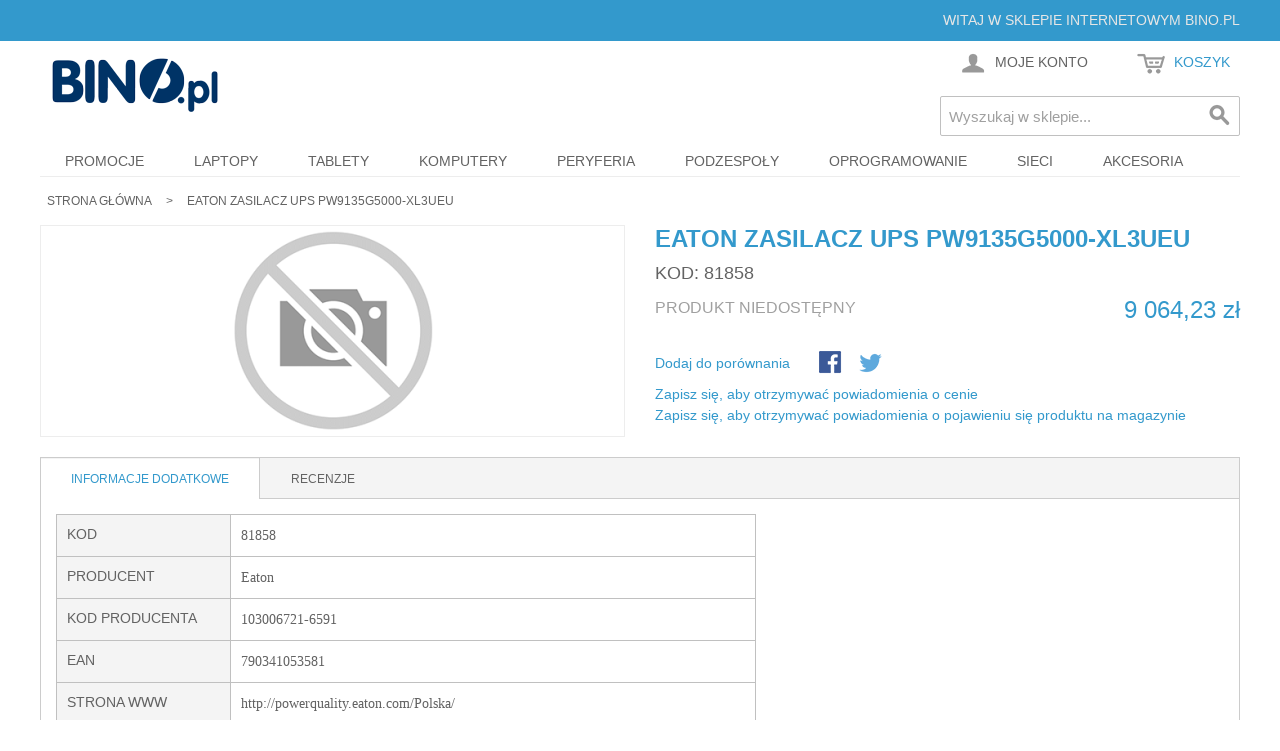

--- FILE ---
content_type: text/html; charset=UTF-8
request_url: https://bino.pl/eaton-zasilacz-ups-pw9135g5000-xl3ueu.html
body_size: 12016
content:

<!DOCTYPE html>

<!--[if lt IE 7 ]> <html lang="pl" id="top" class="no-js ie6"> <![endif]-->
<!--[if IE 7 ]>    <html lang="pl" id="top" class="no-js ie7"> <![endif]-->
<!--[if IE 8 ]>    <html lang="pl" id="top" class="no-js ie8"> <![endif]-->
<!--[if IE 9 ]>    <html lang="pl" id="top" class="no-js ie9"> <![endif]-->
<!--[if (gt IE 9)|!(IE)]><!--> <html lang="pl" id="top" class="no-js"> <!--<![endif]-->

<head>
<meta http-equiv="Content-Type" content="text/html; charset=utf-8" />
<title>Eaton Zasilacz UPS PW9135G5000-XL3UEU - BINO.pl</title>
<meta name="description" content="Zobacz Eaton Zasilacz UPS PW9135G5000-XL3UEU | Eaton | 103006721-6591 w sklepie internetowym BINO.pl. Dostawa od 13zł. Darmowy odbiór własny w Krakowie." />
<meta name="robots" content="INDEX,FOLLOW" />
<link rel="icon" href="https://cdn.bino.pl/media/favicon/default/bino_pl_ico.gif" type="image/x-icon" />
<link rel="shortcut icon" href="https://cdn.bino.pl/media/favicon/default/bino_pl_ico.gif" type="image/x-icon" />
<!--[if lt IE 7]>
<script type="text/javascript">
//<![CDATA[
    var BLANK_URL = 'https://cdn.bino.pl/js/blank.html';
    var BLANK_IMG = 'https://cdn.bino.pl/js/spacer.gif';
//]]>
</script>
<![endif]-->
<link rel="stylesheet" type="text/css" href="https://cdn.bino.pl/js/calendar/calendar-win2k-1.css" />
<link rel="stylesheet" type="text/css" href="https://cdn.bino.pl/skin/frontend/bino/default/sm/basenews/css/sm-basenews.css" media="all" />
<script type="text/javascript" src="https://cdn.bino.pl/js/prototype/prototype.js"></script>
<script type="text/javascript" src="https://cdn.bino.pl/js/lib/jquery/jquery-1.12.1.min.js"></script>
<script type="text/javascript" src="https://cdn.bino.pl/js/lib/jquery/noconflict.js"></script>
<script type="text/javascript" src="https://cdn.bino.pl/js/lib/ccard.js"></script>
<script type="text/javascript" src="https://cdn.bino.pl/js/prototype/validation.js"></script>
<script type="text/javascript" src="https://cdn.bino.pl/js/scriptaculous/builder.js"></script>
<script type="text/javascript" src="https://cdn.bino.pl/js/scriptaculous/effects.js"></script>
<script type="text/javascript" src="https://cdn.bino.pl/js/scriptaculous/dragdrop.js"></script>
<script type="text/javascript" src="https://cdn.bino.pl/js/scriptaculous/controls.js"></script>
<script type="text/javascript" src="https://cdn.bino.pl/js/scriptaculous/slider.js"></script>
<script type="text/javascript" src="https://cdn.bino.pl/js/varien/js.js"></script>
<script type="text/javascript" src="https://cdn.bino.pl/js/varien/form.js"></script>
<script type="text/javascript" src="https://cdn.bino.pl/js/mage/translate.js"></script>
<script type="text/javascript" src="https://cdn.bino.pl/js/mage/cookies.js"></script>
<script type="text/javascript" src="https://cdn.bino.pl/js/calendar/calendar.js"></script>
<script type="text/javascript" src="https://cdn.bino.pl/js/calendar/calendar-setup.js"></script>
<script type="text/javascript" src="https://cdn.bino.pl/js/hackathon/HoneySpam/honeyspam.js"></script>
<script type="text/javascript" src="https://cdn.bino.pl/js/varien/product.js"></script>
<script type="text/javascript" src="https://cdn.bino.pl/js/varien/product_options.js"></script>
<script type="text/javascript" src="https://cdn.bino.pl/js/varien/configurable.js"></script>
<script type="text/javascript" src="https://cdn.bino.pl/skin/frontend/bino/default/js/lib/modernizr.custom.min.js"></script>
<script type="text/javascript" src="https://cdn.bino.pl/skin/frontend/bino/default/js/lib/selectivizr.js"></script>
<script type="text/javascript" src="https://cdn.bino.pl/skin/frontend/bino/default/js/lib/matchMedia.js"></script>
<script type="text/javascript" src="https://cdn.bino.pl/skin/frontend/bino/default/js/lib/matchMedia.addListener.js"></script>
<script type="text/javascript" src="https://cdn.bino.pl/skin/frontend/bino/default/js/lib/enquire.js"></script>
<script type="text/javascript" src="https://cdn.bino.pl/skin/frontend/bino/default/js/app.js"></script>
<script type="text/javascript" src="https://cdn.bino.pl/skin/frontend/bino/default/js/lib/jquery.cycle2.min.js"></script>
<script type="text/javascript" src="https://cdn.bino.pl/skin/frontend/bino/default/js/lib/jquery.cycle2.swipe.min.js"></script>
<script type="text/javascript" src="https://cdn.bino.pl/skin/frontend/bino/default/js/slideshow.js"></script>
<script type="text/javascript" src="https://cdn.bino.pl/skin/frontend/bino/default/js/lib/imagesloaded.js"></script>
<script type="text/javascript" src="https://cdn.bino.pl/skin/frontend/bino/default/js/minicart.js"></script>
<script type="text/javascript" src="https://cdn.bino.pl/skin/frontend/bino/default/js/lib/elevatezoom/jquery.elevateZoom-3.0.8.min.js"></script>
<link rel="stylesheet" href="//fonts.googleapis.com/css?family=Raleway:300,400,500,700,600" />
<link rel="publisher" href="https://plus.google.com/+binopl/" />
<link rel="canonical" href="https://bino.pl/eaton-zasilacz-ups-pw9135g5000-xl3ueu.html" />
<!--[if  (lte IE 8) & (!IEMobile)]>
<link rel="stylesheet" type="text/css" href="https://cdn.bino.pl/skin/frontend/bino/default/css/styles-ie8.css" media="all" />
<link rel="stylesheet" type="text/css" href="https://cdn.bino.pl/skin/frontend/bino/default/css/madisonisland-ie8.css" media="all" />
<![endif]-->
<!--[if (gte IE 9) | (IEMobile)]><!-->
<link rel="stylesheet" type="text/css" href="https://cdn.bino.pl/skin/frontend/bino/default/css/styles.css" media="all" />
<link rel="stylesheet" type="text/css" href="https://cdn.bino.pl/skin/frontend/bino/default/css/madisonisland.css" media="all" />
<!--<![endif]-->

<script type="text/javascript">
//<![CDATA[
enUS = {"m":{"wide":["January","February","March","April","May","June","July","August","September","October","November","December"],"abbr":["Jan","Feb","Mar","Apr","May","Jun","Jul","Aug","Sep","Oct","Nov","Dec"]}}; // en_US locale reference
Calendar._DN = ["niedziela","poniedzia\u0142ek","wtorek","\u015broda","czwartek","pi\u0105tek","sobota"]; // full day names
Calendar._SDN = ["niedz.","pon.","wt.","\u015br.","czw.","pt.","sob."]; // short day names
Calendar._FD = 0; // First day of the week. "0" means display Sunday first, "1" means display Monday first, etc.
Calendar._MN = ["stycznia","lutego","marca","kwietnia","maja","czerwca","lipca","sierpnia","wrze\u015bnia","pa\u017adziernika","listopada","grudnia"]; // full month names
Calendar._SMN = ["sty","lut","mar","kwi","maj","cze","lip","sie","wrz","pa\u017a","lis","gru"]; // short month names
Calendar._am = "AM"; // am/pm
Calendar._pm = "PM";

// tooltips
Calendar._TT = {};
Calendar._TT["INFO"] = 'O kalendarzu';

Calendar._TT["ABOUT"] =
'Wybór czasu/daty\n' +
"(c) dynarch.com 2002-2005 / Author: Mihai Bazon\n" +
'Aby uzyskać najnowszą wersję odwiedź http://www.dynarch.com/projects/calendar/\n' +
'Rozpowszechniane na warunkach licencji GNU LGPL. Zobacz http://gnu.org/licenses/lgpl.html' +
'\n\n' +
'Wybrana data:\n' +
'- Użyj przycisków \xab aby wybrać rok\n' +
'- Użyj przycisków \u2039 aby wybrać miesiąc\n' +
'- Przytrzymaj przycisk myszy na powyższych przyciskach aby szybciej wybrać';
Calendar._TT["ABOUT_TIME"] = '\n\n' +
'Wybór czasu:\n' +
'- Kliknij na dowolnej części kontrolki aby ją zwiększyć\n' +
'- lub kliknij trzymając Shift aby zmniejszyć\n' +
'- lub naciśnij i przeciągnij aby wybrać szybciej';

Calendar._TT["PREV_YEAR"] = 'Poprzedni rok (przytrzymaj aby rozwinąć menu)';
Calendar._TT["PREV_MONTH"] = 'Poprzedni miesiąc (przytrzymaj aby rozwinąć menu)';
Calendar._TT["GO_TODAY"] = 'Idź do dzisiejszej daty';
Calendar._TT["NEXT_MONTH"] = 'Następny miesiąc (przytrzymaj aby rozwinąć menu)';
Calendar._TT["NEXT_YEAR"] = 'Następny rok (przytrzymaj aby rozwinąć menu)';
Calendar._TT["SEL_DATE"] = 'Wybierz datę';
Calendar._TT["DRAG_TO_MOVE"] = 'Przeciągnij aby przesunąć';
Calendar._TT["PART_TODAY"] = ' (' + "dzisiaj" + ')';

// the following is to inform that "%s" is to be the first day of week
Calendar._TT["DAY_FIRST"] = 'Wyświetl %s jako pierwszy';

// This may be locale-dependent. It specifies the week-end days, as an array
// of comma-separated numbers. The numbers are from 0 to 6: 0 means Sunday, 1
// means Monday, etc.
Calendar._TT["WEEKEND"] = "0,6";

Calendar._TT["CLOSE"] = 'Zamknij';
Calendar._TT["TODAY"] = "dzisiaj";
Calendar._TT["TIME_PART"] = 'kliknij trzymając Shift lub przeciągnij aby zmienić wartość';

// date formats
Calendar._TT["DEF_DATE_FORMAT"] = "%e %b %Y";
Calendar._TT["TT_DATE_FORMAT"] = "%e %B %Y";

Calendar._TT["WK"] = "tydzie\u0144";
Calendar._TT["TIME"] = 'Czas:';
//]]>
</script>

<script type="text/javascript">
//<![CDATA[
Mage.Cookies.path     = '/';
Mage.Cookies.domain   = '.bino.pl';
//]]>
</script>
<meta name="viewport" content="initial-scale=1.0, width=device-width" />

<script type="text/javascript">
//<![CDATA[
optionalZipCountries = ["HK","IE","MO","PA"];
//]]>
</script>
            <!-- Google Analytics -->
    <script>
        (function(i,s,o,g,r,a,m){i['GoogleAnalyticsObject']=r;i[r]=i[r]||function(){
            (i[r].q=i[r].q||[]).push(arguments)},i[r].l=1*new Date();a=s.createElement(o),
            m=s.getElementsByTagName(o)[0];a.async=1;a.src=g;m.parentNode.insertBefore(a,m)
        })(window,document,'script','//www.google-analytics.com/analytics.js','ga');

        ga('create', 'UA-64103597-1','auto');
        
                            ga('require', 'displayfeatures');
                                                                ga('send', 'pageview', '/eaton-zasilacz-ups-pw9135g5000-xl3ueu.html');
        
    </script>
        <!-- End Google Analytics -->
<!-- twitter product cards -->
<meta name="twitter:card" content="product" />
<meta name="twitter:domain" content="https://bino.pl/" />
<meta name="twitter:site" content="@binopl" />
<meta name="twitter:creator" content="@binopl" />
<meta name="twitter:title" content="Eaton Zasilacz UPS PW9135G5000-XL3UEU" />
<meta name="twitter:description" content="Eaton Zasilacz UPS PW9135G5000-XL3UEU" />
<meta name="twitter:image" content="https://cdn.bino.pl/media/catalog/product/cache/1/image/265x/9df78eab33525d08d6e5fb8d27136e95/placeholder/default/no_image_small_5.gif" />
<meta name="twitter:data1" content="9064.23 zł" />
<meta name="twitter:label1" content="Cena" />
<meta name="twitter:data2" content="0" />
<meta name="twitter:label2" content="Dostępność" />
<!-- open graph for facebook / other networks -->
<meta property="og:site_name" content="BINO.pl" />
<meta property="og:type" content="og:product" />
<meta property="og:title" content="Eaton Zasilacz UPS PW9135G5000-XL3UEU" />
<meta property="og:image" content="https://cdn.bino.pl/media/catalog/product/8/1/81858.jpg" />
<meta property="og:description" content="Eaton Zasilacz UPS PW9135G5000-XL3UEU" />
<meta property="og:url" content="https://bino.pl/eaton-zasilacz-ups-pw9135g5000-xl3ueu.html" />
<meta property="og:price:amount" content="9064.23" />
<meta property="og:price:currency" content="PLN" />
<meta property="og:availability" content="oos" />
<script type="text/javascript">//<![CDATA[
        var Translator = new Translate({"Please select an option.":"Prosimy o wybranie opcji.","This is a required field.":"To pole jest wymagane.","Please enter a valid number in this field.":"Prosimy o wprowadzenie poprawnego numeru w tym polu.","Please use letters only (a-z or A-Z) in this field.":"Prosimy o u\u017cywanie jedynie liter (a-z lub A-Z) w tym polu.","Please use only letters (a-z), numbers (0-9) or underscore(_) in this field, first character should be a letter.":"Prosimy o u\u017cywanie jedynie liter (a-z), cyfr (0-9) lub podkre\u015blnika (_) w tym polu, pierwszy znak powinien by\u0107 liter\u0105.","Please enter a valid phone number. For example (123) 456-7890 or 123-456-7890.":"Prosimy o wprowadzenie poprawnego numeru telefonu. Dla przyk\u0142adu: (058) 553 87 12 lub 058 553 8712.","Please enter a valid date.":"Prosimy o wprowadzenie poprawnej daty.","Please enter a valid email address. For example johndoe@domain.com.":"Prosimy o wprowadzenie poprawnego adresu e-mail. Dla przyk\u0142adu: jan@kowalski.pl.","Please make sure your passwords match.":"Prosimy o upewnienie si\u0119, \u017ce wpisane has\u0142a s\u0105 identyczne.","Please enter a valid URL. For example http:\/\/www.example.com or www.example.com":"Prosimy o wprowadzenie poprawnego URL. Dla przyk\u0142adu: http:\/\/www.strona.pl lub www.strona.pl","Please enter a valid social security number. For example 123-45-6789.":"Prosimy o wprowadzenie poprawnego numeru ubezpieczenia. Dla przyk\u0142adu: 123-45-6789.","Please enter a valid zip code. For example 90602 or 90602-1234.":"Prosimy o wprowadzenie poprawnego kodu pocztowego. Dla przyk\u0142adu: 90602 lub 90-602.","Please enter a valid zip code.":"Prosimy o wprowadzenie poprawnego kodu pocztowego.","Please use this date format: dd\/mm\/yyyy. For example 17\/03\/2006 for the 17th of March, 2006.":"Prosimy o u\u017cycie nast\u0119puj\u0105cego formatu daty: dd\/mm\/rrrr. Dla przyk\u0142adu: 17\/03\/2006.","Please enter a valid $ amount. For example $100.00.":"Prosimy o wprowadzenie poprawnej sumy w $. Dla przyk\u0142adu: $100.00","Please select one of the above options.":"Prosimy o wyb\u00f3r jednej z powy\u017cszych opcji.","Please select one of the options.":"Prosimy o wyb\u00f3r jednej z opcji.","Please select State\/Province.":"Prosimy o wyb\u00f3r wojew\u00f3dztwa.","Please enter a number greater than 0 in this field.":"Prosimy o podanie numeru wi\u0119kszego od 0 w tym polu.","Please enter a valid credit card number.":"Prosimy o wprowadzenie poprawnego numeru karty kredytowej.","Please enter a valid credit card verification number.":"Prosimy o wprowadzenie prawid\u0142owego numeru weryfikacyjnego karty kredytowej.","Please use only letters (a-z or A-Z), numbers (0-9) or underscore(_) in this field, first character should be a letter.":"Prosimy o u\u017cywanie jedynie liter (a-z or A-Z), cyfr (0-9) lub podkre\u015blnika (_) w tym polu, pierwszy znak powinien by\u0107 liter\u0105.","Please wait, loading...":"Prosz\u0119 czeka\u0107, trwa \u0142adowanie...","Complete":"Sko\u0144czone","Add Products":"Dodaj produkty","Please choose to register or to checkout as a guest":"Prosimy o rejestracj\u0119 lub z\u0142o\u017cenie zam\u00f3wienia jako Go\u015b\u0107","Please specify shipping method.":"Prosimy o wyb\u00f3r sposobu wysy\u0142ki.","Your order cannot be completed at this time as there is no payment methods available for it.":"Brak wyboru p\u0142atno\u015bci dla wybranej metody dostawy. Prosz\u0119 wybra\u0107 inn\u0105 form\u0119 dostawy.","Please specify payment method.":"Prosimy o wyb\u00f3r sposobu p\u0142atno\u015bci.","Add to Cart":"Dodaj do koszyka","In Stock":"W magazynie","Out of Stock":"Brak w magazynie"});
        //]]></script></head>
<body class=" catalog-product-view catalog-product-view product-eaton-zasilacz-ups-pw9135g5000-xl3ueu">
<div itemscope itemtype="http://schema.org/Organization">
		<meta itemprop="name" content="BINO.pl" />
			<meta itemprop="url" content="https://bino.pl/" />
			<meta itemprop="logo" content="https://cdn.bino.pl/skin/frontend/bino/default/images/logo.gif" />
			<div itemprop="address" itemscope itemtype="http://schema.org/PostalAddress"> 
				<meta itemprop="streetAddress" content="Twardowskiego 61" />
						 
		<meta itemprop="addressLocality" content="Kraków, Polska" />   
			</div>
			<meta itemprop="telephone" content="+48 12 260-11-00" />  
			<meta itemprop="email" content="biuro(at)bino(dot)com(dot)pl" /> 
	</div>
<div itemscope itemtype="http://schema.org/Product">
	<meta itemprop="name" content="Eaton Zasilacz UPS PW9135G5000-XL3UEU"/>
	<meta itemprop="image" content="https://cdn.bino.pl/media/catalog/product/cache/1/image/9df78eab33525d08d6e5fb8d27136e95/placeholder/default/no_image_small_5.gif"/>
		
	<div itemprop="offers" itemscope itemtype="http://schema.org/Offer">
		<meta itemprop="priceCurrency" content="PLN"/>
		<meta itemprop="price" content="9064.23"/>
		<meta itemprop="itemCondition" content="http://schema.org/NewCondition"/>
				<meta itemprop="availability" content="http://schema.org/OutOfStock"/>
						
	</div>
	<meta itemprop="description" content=""/>
	<meta itemprop="sku" content="81858" />
		<meta itemprop="brand" content="Eaton"/> 	
	<meta itemprop="mpn" content="103006721-6591" />
	<meta itemprop="gtin13" content="790341053581" />
			
</div>
<div class="wrapper">
        <noscript>
        <div class="global-site-notice noscript">
            <div class="notice-inner">
                <p>
                    <strong>JavaScript seems to be disabled in your browser.</strong><br />
                    Musisz mieć włączony JavaScript w przeglądarce aby korzystać z funkcjonalności tej strony.                </p>
            </div>
        </div>
    </noscript>
    <div class="page">
        
<div class="header-language-background">
    <div class="header-language-container">
        <div class="store-language-container">
                    </div>

        
        <p class="welcome-msg">Witaj w sklepie internetowym BINO.pl </p>
    </div>
</div>

<header id="header" class="page-header">
    <div class="page-header-container">
        <a class="logo" href="https://bino.pl/">
            <img src="https://cdn.bino.pl/skin/frontend/bino/default/images/logo.gif" alt="BINO.pl" class="large" />
            <img src="https://cdn.bino.pl/skin/frontend/bino/default/images/logo.gif" alt="BINO.pl" class="small" />
        </a>

                <div class="store-language-container"></div>

        <!-- Skip Links -->

        <div class="skip-links">
            <a href="#header-nav" class="skip-link skip-nav" rel="nofollow">
                <span class="icon"></span>
                <span class="label">Menu</span>
            </a>

            <a href="#header-search" class="skip-link skip-search" rel="nofollow">
                <span class="icon"></span>
                <span class="label">Szukaj</span>
            </a>

            <div class="account-cart-wrapper">
                <a href="https://bino.pl/customer/account/" data-target-element="#header-account" class="skip-link skip-account" rel="nofollow">
                    <span class="icon"></span>
                    <span class="label">Moje konto</span>
                </a>

                <!-- Cart -->

                <div class="header-minicart">
                    

<a href="https://bino.pl/checkout/cart/" data-target-element="#header-cart" class="skip-link skip-cart  no-count">
    <span class="icon"></span>
    <span class="label">Koszyk</span>
    <span class="count">0</span>
</a>

<div id="header-cart" class="block block-cart skip-content">
    
<div id="minicart-error-message" class="minicart-message"></div>
<div id="minicart-success-message" class="minicart-message"></div>

<div class="minicart-wrapper">

    <p class="block-subtitle">
        Ostatnio dodane produkty        <a class="close skip-link-close" href="#" title="Zamknij">&times;</a>
    </p>

                    <p class="empty">Nie masz produktów w koszyku.</p>

    </div>
</div>
                </div>
            </div>


        </div>

        <!-- Navigation -->

        <div id="header-nav" class="skip-content">
            
    <nav id="nav">
        <ol class="nav-primary">
            <li  class="level0 nav-1 first"><a href="https://bino.pl/promocje" class="level0 ">Promocje</a></li><li  class="level0 nav-2"><a href="https://bino.pl/laptopy" class="level0 ">Laptopy</a></li><li  class="level0 nav-3"><a href="https://bino.pl/tablety" class="level0 ">Tablety</a></li><li  class="level0 nav-4 parent"><a href="https://bino.pl/komputery" class="level0 has-children">Komputery</a><ul class="level0"><li class="level1 view-all"><a class="level1" href="https://bino.pl/komputery">Komputery</a></li><li  class="level1 nav-4-1 first"><a href="https://bino.pl/komputery/komputery-all-in-one" class="level1 ">Komputery All-In-One</a></li><li  class="level1 nav-4-2"><a href="https://bino.pl/komputery/komputery-stacjonarne" class="level1 ">Komputery stacjonarne</a></li><li  class="level1 nav-4-3"><a href="https://bino.pl/komputery/serwery" class="level1 ">Serwery</a></li><li  class="level1 nav-4-4 last"><a href="https://bino.pl/komputery/stacje-robocze" class="level1 ">Stacje robocze</a></li></ul></li><li  class="level0 nav-5 parent"><a href="https://bino.pl/peryferia" class="level0 has-children">Peryferia</a><ul class="level0"><li class="level1 view-all"><a class="level1" href="https://bino.pl/peryferia">Peryferia</a></li><li  class="level1 nav-5-1 first parent"><a href="https://bino.pl/peryferia/drukarki-skanery-urzadzenia-wielofunkcyjne" class="level1 has-children">Drukarki, skanery, urządzenia wielofunkcyjne</a><ul class="level1"><li class="level2 view-all"><a class="level2" href="https://bino.pl/peryferia/drukarki-skanery-urzadzenia-wielofunkcyjne">Drukarki, skanery, urządzenia wielofunkcyjne</a></li><li  class="level2 nav-5-1-1 first"><a href="https://bino.pl/peryferia/drukarki-skanery-urzadzenia-wielofunkcyjne/drukarki" class="level2 ">Drukarki</a></li><li  class="level2 nav-5-1-2"><a href="https://bino.pl/peryferia/drukarki-skanery-urzadzenia-wielofunkcyjne/skanery" class="level2 ">Skanery</a></li><li  class="level2 nav-5-1-3"><a href="https://bino.pl/peryferia/drukarki-skanery-urzadzenia-wielofunkcyjne/urzadzenia-wielofunkcyjne" class="level2 ">Urządzenia wielofunkcyjne</a></li><li  class="level2 nav-5-1-4 last"><a href="https://bino.pl/peryferia/drukarki-skanery-urzadzenia-wielofunkcyjne/plotery" class="level2 ">Plotery</a></li></ul></li><li  class="level1 nav-5-2 parent"><a href="https://bino.pl/peryferia/dyski-i-napedy-zewnetrzne" class="level1 has-children">Dyski i napędy zewnętrzne</a><ul class="level1"><li class="level2 view-all"><a class="level2" href="https://bino.pl/peryferia/dyski-i-napedy-zewnetrzne">Dyski i napędy zewnętrzne</a></li><li  class="level2 nav-5-2-1 first"><a href="https://bino.pl/peryferia/dyski-i-napedy-zewnetrzne/dyski-zewnetrzne" class="level2 ">Dyski zewnętrzne</a></li><li  class="level2 nav-5-2-2 last"><a href="https://bino.pl/peryferia/dyski-i-napedy-zewnetrzne/napedy-zewnetrzne" class="level2 ">Napędy zewnętrzne</a></li></ul></li><li  class="level1 nav-5-3 parent"><a href="https://bino.pl/peryferia/glosniki-sluchawki-mikrofony" class="level1 has-children">Głośniki, słuchawki, mikrofony</a><ul class="level1"><li class="level2 view-all"><a class="level2" href="https://bino.pl/peryferia/glosniki-sluchawki-mikrofony">Głośniki, słuchawki, mikrofony</a></li><li  class="level2 nav-5-3-1 first"><a href="https://bino.pl/peryferia/glosniki-sluchawki-mikrofony/glosniki" class="level2 ">Głośniki</a></li><li  class="level2 nav-5-3-2"><a href="https://bino.pl/peryferia/glosniki-sluchawki-mikrofony/sluchawki" class="level2 ">Słuchawki</a></li><li  class="level2 nav-5-3-3 last"><a href="https://bino.pl/peryferia/glosniki-sluchawki-mikrofony/mikrofony" class="level2 ">Mikrofony</a></li></ul></li><li  class="level1 nav-5-4"><a href="https://bino.pl/peryferia/monitory" class="level1 ">Monitory</a></li><li  class="level1 nav-5-5 parent"><a href="https://bino.pl/peryferia/myszy-i-klawiatury" class="level1 has-children">Myszy i klawiatury</a><ul class="level1"><li class="level2 view-all"><a class="level2" href="https://bino.pl/peryferia/myszy-i-klawiatury">Myszy i klawiatury</a></li><li  class="level2 nav-5-5-1 first"><a href="https://bino.pl/peryferia/myszy-i-klawiatury/klawiatury" class="level2 ">Klawiatury</a></li><li  class="level2 nav-5-5-2"><a href="https://bino.pl/peryferia/myszy-i-klawiatury/myszy" class="level2 ">Myszy</a></li><li  class="level2 nav-5-5-3"><a href="https://bino.pl/peryferia/myszy-i-klawiatury/zestawy-klawiatura-z-mysza" class="level2 ">Zestawy klawiatura z myszą</a></li><li  class="level2 nav-5-5-4"><a href="https://bino.pl/peryferia/myszy-i-klawiatury/manipulatory-3d" class="level2 ">Manipulatory 3D</a></li><li  class="level2 nav-5-5-5 last"><a href="https://bino.pl/peryferia/myszy-i-klawiatury/prezentery-i-wskazniki" class="level2 ">Prezentery i wskaźniki</a></li></ul></li><li  class="level1 nav-5-6 parent"><a href="https://bino.pl/peryferia/pamieci" class="level1 has-children">Pamięci</a><ul class="level1"><li class="level2 view-all"><a class="level2" href="https://bino.pl/peryferia/pamieci">Pamięci</a></li><li  class="level2 nav-5-6-1 first"><a href="https://bino.pl/peryferia/pamieci/pamieci-flash-usb" class="level2 ">Pamięci flash USB</a></li><li  class="level2 nav-5-6-2 last"><a href="https://bino.pl/peryferia/pamieci/karty-pamieci" class="level2 ">Karty pamięci</a></li></ul></li><li  class="level1 nav-5-7 parent"><a href="https://bino.pl/peryferia/projektory-tablice-i-ekrany" class="level1 has-children">Projektory, tablice i ekrany</a><ul class="level1"><li class="level2 view-all"><a class="level2" href="https://bino.pl/peryferia/projektory-tablice-i-ekrany">Projektory, tablice i ekrany</a></li><li  class="level2 nav-5-7-1 first"><a href="https://bino.pl/peryferia/projektory-tablice-i-ekrany/projektory" class="level2 ">Projektory</a></li><li  class="level2 nav-5-7-2"><a href="https://bino.pl/peryferia/projektory-tablice-i-ekrany/ekrany-do-projektorow" class="level2 ">Ekrany do projektorów</a></li><li  class="level2 nav-5-7-3 last"><a href="https://bino.pl/peryferia/projektory-tablice-i-ekrany/tablice" class="level2 ">Tablice</a></li></ul></li><li  class="level1 nav-5-8 last parent"><a href="https://bino.pl/peryferia/zasilacze-ups-i-listwy-zabezpieczajace" class="level1 has-children">Zasilacze UPS i listwy zabezpieczające</a><ul class="level1"><li class="level2 view-all"><a class="level2" href="https://bino.pl/peryferia/zasilacze-ups-i-listwy-zabezpieczajace">Zasilacze UPS i listwy zabezpieczające</a></li><li  class="level2 nav-5-8-1 first"><a href="https://bino.pl/peryferia/zasilacze-ups-i-listwy-zabezpieczajace/zasilacze-awaryjne" class="level2 ">Zasilacze awaryjne</a></li><li  class="level2 nav-5-8-2 last"><a href="https://bino.pl/peryferia/zasilacze-ups-i-listwy-zabezpieczajace/listwy-zabezpieczajace" class="level2 ">Listwy zabezpieczające</a></li></ul></li></ul></li><li  class="level0 nav-6 active parent"><a href="https://bino.pl/podzespoly" class="level0 has-children">Podzespoły</a><ul class="level0"><li class="level1 view-all"><a class="level1" href="https://bino.pl/podzespoly">Podzespoły</a></li><li  class="level1 nav-6-1 first"><a href="https://bino.pl/podzespoly/plyty-glowne" class="level1 ">Płyty główne</a></li><li  class="level1 nav-6-2"><a href="https://bino.pl/podzespoly/procesory" class="level1 ">Procesory</a></li><li  class="level1 nav-6-3"><a href="https://bino.pl/podzespoly/pamieci-ram" class="level1 ">Pamięci RAM</a></li><li  class="level1 nav-6-4"><a href="https://bino.pl/podzespoly/karty-graficzne" class="level1 ">Karty graficzne</a></li><li  class="level1 nav-6-5"><a href="https://bino.pl/podzespoly/dyski-twarde" class="level1 ">Dyski twarde</a></li><li  class="level1 nav-6-6"><a href="https://bino.pl/podzespoly/napedy-optyczne" class="level1 ">Napędy optyczne</a></li><li  class="level1 nav-6-7"><a href="https://bino.pl/podzespoly/obudowy-pc" class="level1 ">Obudowy PC</a></li><li  class="level1 nav-6-8"><a href="https://bino.pl/podzespoly/zasilacze-do-obudow-pc" class="level1 ">Zasilacze do obudów PC</a></li><li  class="level1 nav-6-9 last"><a href="https://bino.pl/podzespoly/opcje-serwerowe" class="level1 ">Opcje serwerowe</a></li></ul></li><li  class="level0 nav-7"><a href="https://bino.pl/oprogramowanie" class="level0 ">Oprogramowanie</a></li><li  class="level0 nav-8 parent"><a href="https://bino.pl/sieci" class="level0 has-children">Sieci</a><ul class="level0"><li class="level1 view-all"><a class="level1" href="https://bino.pl/sieci">Sieci</a></li><li  class="level1 nav-8-1 first parent"><a href="https://bino.pl/sieci/internet-w-domu-i-w-firmie" class="level1 has-children">Internet w domu i w firmie</a><ul class="level1"><li class="level2 view-all"><a class="level2" href="https://bino.pl/sieci/internet-w-domu-i-w-firmie">Internet w domu i w firmie</a></li><li  class="level2 nav-8-1-1 first"><a href="https://bino.pl/sieci/internet-w-domu-i-w-firmie/routery-i-modemy" class="level2 ">Routery i modemy</a></li><li  class="level2 nav-8-1-2"><a href="https://bino.pl/sieci/internet-w-domu-i-w-firmie/punkty-dostepowe-wi-fi" class="level2 ">Punkty dostępowe Wi-Fi</a></li><li  class="level2 nav-8-1-3"><a href="https://bino.pl/sieci/internet-w-domu-i-w-firmie/przelaczniki-i-koncentratory" class="level2 ">Przełączniki i koncentratory</a></li><li  class="level2 nav-8-1-4"><a href="https://bino.pl/sieci/internet-w-domu-i-w-firmie/karty-sieciowe" class="level2 ">Karty sieciowe</a></li><li  class="level2 nav-8-1-5"><a href="https://bino.pl/sieci/internet-w-domu-i-w-firmie/serwery-druku" class="level2 ">Serwery druku</a></li><li  class="level2 nav-8-1-6"><a href="https://bino.pl/sieci/internet-w-domu-i-w-firmie/siec-z-gniazdka" class="level2 ">Sieć z gniazdka</a></li><li  class="level2 nav-8-1-7"><a href="https://bino.pl/sieci/internet-w-domu-i-w-firmie/wzmacniacze-sygnalu" class="level2 ">Wzmacniacze sygnału</a></li><li  class="level2 nav-8-1-8 last"><a href="https://bino.pl/sieci/internet-w-domu-i-w-firmie/serwery-plikow-nas" class="level2 ">Serwery plików NAS</a></li></ul></li><li  class="level1 nav-8-2 parent"><a href="https://bino.pl/sieci/internet-mobilny" class="level1 has-children">Internet mobilny</a><ul class="level1"><li class="level2 view-all"><a class="level2" href="https://bino.pl/sieci/internet-mobilny">Internet mobilny</a></li><li  class="level2 nav-8-2-1 first"><a href="https://bino.pl/sieci/internet-mobilny/routery-mobilne" class="level2 ">Routery mobilne</a></li><li  class="level2 nav-8-2-2 last"><a href="https://bino.pl/sieci/internet-mobilny/modemy-mobilne" class="level2 ">Modemy mobilne</a></li></ul></li><li  class="level1 nav-8-3 last parent"><a href="https://bino.pl/sieci/monitoring-ip" class="level1 has-children">Monitoring IP</a><ul class="level1"><li class="level2 view-all"><a class="level2" href="https://bino.pl/sieci/monitoring-ip">Monitoring IP</a></li><li  class="level2 nav-8-3-1 first"><a href="https://bino.pl/sieci/monitoring-ip/kamery-ip" class="level2 ">Kamery IP</a></li><li  class="level2 nav-8-3-2 last"><a href="https://bino.pl/sieci/monitoring-ip/rejestratory-ip" class="level2 ">Rejestratory IP</a></li></ul></li></ul></li><li  class="level0 nav-9 last parent"><a href="https://bino.pl/akcesoria" class="level0 has-children">Akcesoria</a><ul class="level0"><li class="level1 view-all"><a class="level1" href="https://bino.pl/akcesoria">Akcesoria</a></li><li  class="level1 nav-9-1 first parent"><a href="https://bino.pl/akcesoria/eksploatacja-i-nosniki" class="level1 has-children">Eksploatacja i nośniki</a><ul class="level1"><li class="level2 view-all"><a class="level2" href="https://bino.pl/akcesoria/eksploatacja-i-nosniki">Eksploatacja i nośniki</a></li><li  class="level2 nav-9-1-1 first"><a href="https://bino.pl/akcesoria/eksploatacja-i-nosniki/tusze-tonery-tasmy" class="level2 ">Tusze, tonery, taśmy</a></li><li  class="level2 nav-9-1-2"><a href="https://bino.pl/akcesoria/eksploatacja-i-nosniki/papiery-i-folie" class="level2 ">Papiery i folie</a></li><li  class="level2 nav-9-1-3"><a href="https://bino.pl/akcesoria/eksploatacja-i-nosniki/nosniki-cd-dvd-bdr" class="level2 ">Nośniki CD, DVD, BDR</a></li><li  class="level2 nav-9-1-4"><a href="https://bino.pl/akcesoria/eksploatacja-i-nosniki/akumulatory-i-baterie" class="level2 ">Akumulatory i baterie</a></li><li  class="level2 nav-9-1-5 last"><a href="https://bino.pl/akcesoria/eksploatacja-i-nosniki/kosmetyka" class="level2 ">Kosmetyka</a></li></ul></li><li  class="level1 nav-9-2"><a href="https://bino.pl/akcesoria/akcesoria-usb" class="level1 ">Akcesoria USB</a></li><li  class="level1 nav-9-3 parent"><a href="https://bino.pl/akcesoria/akcesoria-do-laptopow" class="level1 has-children">Akcesoria do laptopów</a><ul class="level1"><li class="level2 view-all"><a class="level2" href="https://bino.pl/akcesoria/akcesoria-do-laptopow">Akcesoria do laptopów</a></li><li  class="level2 nav-9-3-1 first"><a href="https://bino.pl/akcesoria/akcesoria-do-laptopow/baterie" class="level2 ">Baterie</a></li><li  class="level2 nav-9-3-2"><a href="https://bino.pl/akcesoria/akcesoria-do-laptopow/dyski-twarde" class="level2 ">Dyski twarde</a></li><li  class="level2 nav-9-3-3"><a href="https://bino.pl/akcesoria/akcesoria-do-laptopow/etui-torby-plecaki-walizki" class="level2 ">Etui, torby, plecaki, walizki</a></li><li  class="level2 nav-9-3-4"><a href="https://bino.pl/akcesoria/akcesoria-do-laptopow/pamieci-ram" class="level2 ">Pamięci RAM</a></li><li  class="level2 nav-9-3-5 last"><a href="https://bino.pl/akcesoria/akcesoria-do-laptopow/zasilacze" class="level2 ">Zasilacze</a></li></ul></li><li  class="level1 nav-9-4"><a href="https://bino.pl/akcesoria/akcesoria-do-tabletow" class="level1 ">Akcesoria do tabletów</a></li><li  class="level1 nav-9-5"><a href="https://bino.pl/akcesoria/akcesoria-do-komputerow" class="level1 ">Akcesoria do komputerów</a></li><li  class="level1 nav-9-6"><a href="https://bino.pl/akcesoria/akcesoria-do-serwerow" class="level1 ">Akcesoria do serwerów</a></li><li  class="level1 nav-9-7"><a href="https://bino.pl/akcesoria/kable-i-adaptery" class="level1 ">Kable i adaptery</a></li><li  class="level1 nav-9-8 last"><a href="https://bino.pl/akcesoria/rozszerzenia-gwarancji" class="level1 ">Rozszerzenia gwarancji</a></li></ul></li>        </ol>
    </nav>
        </div>

        <!-- Search -->

        <div id="header-search" class="skip-content">
            
<form id="search_mini_form" action="https://bino.pl/catalogsearch/result/" method="get">
    <div class="input-box">
        <label for="search">Szukaj:</label>
        <input id="search" type="search" name="q" value="" class="input-text required-entry" maxlength="128" placeholder="Wyszukaj w sklepie..." />
        <button type="submit" title="Szukaj" class="button search-button"><span><span>Szukaj</span></span></button>
    </div>

    <div id="search_autocomplete" class="search-autocomplete"></div>
    <script type="text/javascript">
    //<![CDATA[
        var searchForm = new Varien.searchForm('search_mini_form', 'search', '');
        searchForm.initAutocomplete('https://bino.pl/catalogsearch/ajax/suggest/', 'search_autocomplete');
    //]]>
    </script>
</form>
        </div>

        <!-- Account -->

        <div id="header-account" class="skip-content">
            <div class="links">
        <ul>
                                    <li class="first" ><a href="https://bino.pl/customer/account/" rel="nofollow" title="Moje konto" >Moje konto</a></li>
                                                                                                <li ><a href="https://bino.pl/checkout/cart/" rel="nofollow" title="Mój koszyk" class="top-link-cart">Mój koszyk</a></li>
                                                <li ><a href="https://bino.pl/checkout/" rel="nofollow" title="Zamówienie" class="top-link-checkout">Zamówienie</a></li>
                                                <li ><a href="https://bino.pl/customer/account/create/" rel="nofollow" title="Zarejestruj się" >Zarejestruj się</a></li>
                                                <li class=" last" ><a href="https://bino.pl/customer/account/login/" rel="nofollow" title="Zaloguj się" >Zaloguj się</a></li>
                        </ul>
</div>
        </div>
    </div>
</header>


        <div class="main-container col1-layout">
            <div class="main">
                
<div class="breadcrumbs">
    <ul>
                    <li class="home" itemscope="itemscope" itemtype="http://data-vocabulary.org/Breadcrumb">
                                    <a title="Strona główna" href="https://bino.pl/" itemprop="url"><span itemprop="title">Strona główna</span></a>
                                                    <span>> </span>
                            </li>
                    <li class="product" itemscope="itemscope" itemtype="http://data-vocabulary.org/Breadcrumb">
                		    <a href="#" title="Eaton Zasilacz UPS PW9135G5000-XL3UEU" itemprop="url"><span itemprop="title">Eaton Zasilacz UPS PW9135G5000-XL3UEU</span></a>
                                            </li>
            </ul>
</div>
                <div class="col-main">
                                        <script type="text/javascript">
    var optionsPrice = new Product.OptionsPrice([]);
</script>
<div id="messages_product_view"></div>
<div class="product-view">
    <div class="product-essential">
        <form action="https://bino.pl/checkout/cart/add/uenc/aHR0cHM6Ly9iaW5vLnBsL2VhdG9uLXphc2lsYWN6LXVwcy1wdzkxMzVnNTAwMC14bDN1ZXUuaHRtbA,,/product/4834/form_key/zudDhfYM3Iy7slnt/" method="post" id="product_addtocart_form">
            <input name="form_key" type="hidden" value="zudDhfYM3Iy7slnt" />
            <div class="no-display">
                <input type="hidden" name="product" value="4834" />
                <input type="hidden" name="related_product" id="related-products-field" value="" />
            </div>

            <div class="product-img-box">
                <div class="product-name">
                    <h1>Eaton Zasilacz UPS PW9135G5000-XL3UEU</h1>
                </div>
                <div class="product-image product-image-zoom">
    <div class="product-image-gallery">
        <img id="image-main"
             class="gallery-image visible"
             src="https://cdn.bino.pl/media/catalog/product/cache/1/image/9df78eab33525d08d6e5fb8d27136e95/placeholder/default/no_image_small_5.gif"
             alt="Eaton Zasilacz UPS PW9135G5000-XL3UEU"
             title="Eaton Zasilacz UPS PW9135G5000-XL3UEU" />

            </div>
</div>


            </div>

            <div class="product-shop">
                <div class="product-name">
                    <span class="h1">Eaton Zasilacz UPS PW9135G5000-XL3UEU</span>
                    <p class="h3">Kod: <span>
                    81858                    </span></p>
                </div>

                <div class="price-info">
                    

                        
    <div class="price-box">
                                                                <span class="regular-price" id="product-price-4834">
                                            <span class="price">9 064,23 zł</span>                                    </span>
                        
        </div>

                                        
                </div>

                
				<div class="extra-info">
                                                    <p class="availability out-of-stock">
            <span class="label">Dostępność:</span>
            <span class="value">Produkt niedostępny</span>
        </p>
    					
                </div>

                
                
            </div>

            <div class="add-to-cart-wrapper">
                                    <div class="add-to-box">
                                                

<ul class="add-to-links">
    <li><span class="separator">|</span> <a href="https://bino.pl/catalog/product_compare/add/product/4834/uenc/aHR0cHM6Ly9iaW5vLnBsL2VhdG9uLXphc2lsYWN6LXVwcy1wdzkxMzVnNTAwMC14bDN1ZXUuaHRtbA,,/form_key/zudDhfYM3Iy7slnt/" class="link-compare">Dodaj do porównania</a></li>

</ul>

                        

<ul class="sharing-links">
    
                    <li>
                <a href="http://www.facebook.com/sharer.php?s=100&p[url]=https%3A%2F%2Fbino.pl%2Featon-zasilacz-ups-pw9135g5000-xl3ueu.html&p[images][0]=https%3A%2F%2Fcdn.bino.pl%2Fmedia%2Fcatalog%2Fproduct%2Fcache%2F1%2Fimage%2F9df78eab33525d08d6e5fb8d27136e95%2Fplaceholder%2Fdefault%2Fno_image_small_5.gif&p[title]=Eaton+Zasilacz+UPS+PW9135G5000-XL3UEU&p[summary]=" target="_blank" title="Udostępnij na Facebooku" class="link-facebook">
            Share Facebook        </a>
    </li>
    <li>
        <a href="http://twitter.com/home?status=Eaton+Zasilacz+UPS+PW9135G5000-XL3UEU+https%3A%2F%2Fbino.pl%2Featon-zasilacz-ups-pw9135g5000-xl3ueu.html" target="_blank" title="Udostępnij na Twitterze" class="link-twitter">Udostępnij na Twitterze</a>
    </li>
</ul>

                    </div>
                                    				<p class="alert-price link-price-alert">
    <a href="https://bino.pl/productalert/add/price/product_id/4834/uenc/aHR0cHM6Ly9iaW5vLnBsL2VhdG9uLXphc2lsYWN6LXVwcy1wdzkxMzVnNTAwMC14bDN1ZXUuaHRtbA,,/" title="Zapisz się, aby otrzymywać powiadomienia o cenie">Zapisz się, aby otrzymywać powiadomienia o cenie</a>
</p>
<p class="alert-stock link-stock-alert">
    <a href="https://bino.pl/productalert/add/stock/product_id/4834/uenc/aHR0cHM6Ly9iaW5vLnBsL2VhdG9uLXphc2lsYWN6LXVwcy1wdzkxMzVnNTAwMC14bDN1ZXUuaHRtbA,,/" title="Zapisz się, aby otrzymywać powiadomienia o pojawieniu się produktu na magazynie">Zapisz się, aby otrzymywać powiadomienia o pojawieniu się produktu na magazynie</a>
</p>
				            </div>

            
            <div class="clearer"></div>
                    </form>
        <script type="text/javascript">
        //<![CDATA[
            var productAddToCartForm = new VarienForm('product_addtocart_form');
            productAddToCartForm.submit = function(button, url) {
                if (this.validator.validate()) {
                    var form = this.form;
                    var oldUrl = form.action;

                    if (url) {
                       form.action = url;
                    }
                    var e = null;
                    try {
                        this.form.submit();
                    } catch (e) {
                    }
                    this.form.action = oldUrl;
                    if (e) {
                        throw e;
                    }

                    if (button && button != 'undefined') {
                        button.disabled = true;
                    }
                }
            }.bind(productAddToCartForm);

            productAddToCartForm.submitLight = function(button, url){
                if(this.validator) {
                    var nv = Validation.methods;
                    delete Validation.methods['required-entry'];
                    delete Validation.methods['validate-one-required'];
                    delete Validation.methods['validate-one-required-by-name'];
                    // Remove custom datetime validators
                    for (var methodName in Validation.methods) {
                        if (methodName.match(/^validate-datetime-.*/i)) {
                            delete Validation.methods[methodName];
                        }
                    }

                    if (this.validator.validate()) {
                        if (url) {
                            this.form.action = url;
                        }
                        this.form.submit();
                    }
                    Object.extend(Validation.methods, nv);
                }
            }.bind(productAddToCartForm);
        //]]>
        </script>
    </div>

    <div class="product-collateral toggle-content tabs">
                    <dl id="collateral-tabs" class="collateral-tabs">
                                    <dt class="tab"><span>Informacje dodatkowe</span></dt>
                    <dd class="tab-container">
                        <div class="tab-content">    <h2>Informacje dodatkowe</h2>
    <table class="data-table" id="product-attribute-specs-table-param">
        <col style="width:25%;"/>
        <col />
        <tbody>
                    <tr>
                <th class="label">Kod</th>
                <td class="data">81858</td>
            </tr>
                    <tr>
                <th class="label">Producent</th>
                <td class="data">Eaton</td>
            </tr>
                    <tr>
                <th class="label">Kod producenta</th>
                <td class="data">103006721-6591</td>
            </tr>
                    <tr>
                <th class="label">EAN</th>
                <td class="data">790341053581</td>
            </tr>
                    <tr>
                <th class="label">Strona www</th>
                <td class="data">http://powerquality.eaton.com/Polska/</td>
            </tr>
                </tbody>
    </table>
    <script type="text/javascript">decorateTable('product-attribute-specs-table-param')</script>
</div>
                    </dd>
                                    <dt class="tab"><span>Recenzje</span></dt>
                    <dd class="tab-container">
                        <div class="tab-content">
<div class="box-collateral box-reviews" id="customer-reviews">
                <p class="no-rating"><a href="https://bino.pl/review/product/list/id/4834/#review-form">Oceń ten produkt jako pierwszy</a></p>
        </div>
</div>
                    </dd>
                            </dl>
            </div>

        
</div>

<script type="text/javascript">
    var lifetime = 3600;
    var expireAt = Mage.Cookies.expires;
    if (lifetime > 0) {
        expireAt = new Date();
        expireAt.setTime(expireAt.getTime() + lifetime * 1000);
    }
    Mage.Cookies.set('external_no_cache', 1, expireAt);
</script>
                </div>
            </div>
        </div>
                <div class="footer-container">
    <div class="footer">
        <div class="block block-subscribe">
    <div class="block-title">
        <strong><span>Newsletter</span></strong>
    </div>
    <form action="https://bino.pl/newsletter/subscriber/new/" method="post" id="newsletter-validate-detail">
        <div class="block-content">
            <div class="form-subscribe-header">
                <label for="newsletter">Zapisz się do newslettera:</label>
            </div>
            <div class="input-box">
               <input type="email" spellcheck="false" name="email" id="newsletter" title="Zapisz się do newslettera" class="input-text required-entry validate-email" />
            </div>
            <div class="actions">
                <button type="submit" title="Subskrybuj" class="button"><span><span>Subskrybuj</span></span></button>
            </div>
        </div>
    </form>
    <script type="text/javascript">
    //<![CDATA[
        var newsletterSubscriberFormDetail = new VarienForm('newsletter-validate-detail');
    //]]>
    </script>
</div>
<div class="links">
<div class="block-title">
<h2><strong>Informacje</strong></h2>
</div>
<ul>
<li><a href="https://bino.pl/contacts">Napisz do nas</a></li>
<li><a href="https://bino.pl/seo-sitemap-category">Mapa strony</a></li>
<li><a href="https://bino.pl/catalogsearch/term/popular">Szukane frazy</a></li>
<li><a href="https://bino.pl/catalogsearch/advanced">Wyszukiwarka</a></li>
<li><a href="https://bino.pl/news">Aktualności</a></li>
</ul>
</div>
<div class="links">
<div class="block-title">
<h2><strong>Pomoc</strong></h2>
</div>
<ul>
<li><a href="https://bino.pl/salesorder">Realizacja zam&oacute;wienia</a></li>
<li><a href="https://bino.pl/available">Dostępność produkt&oacute;w</a></li>
<li><a href="https://bino.pl/dispach">Koszt dostawy</a></li>
<li><a href="https://bino.pl/payment">Formy płatności</a></li>
<li><a href="https://bino.pl/regulamin">Regulamin sklepu</a></li>
<li><a href="https://bino.pl/privacy-policy-cookie-restriction-mode">Polityka prywatności</a></li>
</ul>
</div>
<div class="links">
<div class="block-title">
<h2><strong><span>Firma BINO</span></strong></h2>
</div>
<ul>
<li><a href="https://bino.pl/contact">Kontakt</a></li>
<li><a href="https://bino.pl/about">Informacje o firmie</a></li>
<li><a href="https://bino.pl/rma-service">Serwis RMA</a></li>
<li><a href="https://bino.pl/prize">Nagrody i wyr&oacute;żnienia</a></li>
<li><a href="https://bino.pl/authorize">Certyfikaty</a></li>
<li><a href="https://bino.pl/career">Praca</a></li>
</ul>
</div><div class="links">
        <div class="block-title"><h2><strong><span>Moje konto</span></strong></h2></div>
        <ul>
                                    <li class="first" rel=nofollow><a href="https://bino.pl/customer/account/" rel="nofollow" title="Moje konto" >Moje konto</a></li>
                                                <li class=" last" ><a href="https://bino.pl/sales/guest/form/" title="Status zamówienia" rel=nofollow>Status zamówienia</a></li>
                        </ul>
</div>
		<address class="copyright">&copy; 2018 BINO.pl. All Rights Reserved.
</address>
		<div class="links-social">
			<ul class="links-social social">
				<li><a class="social-facebook" href="http://facebook.com/binopl" rel="nofollow" target="_blank"></a></li>
				<li><a class="social-googleplus" href="https://google.com/+binopl" rel="nofollow" target="_blank"></a></li>
				<li><a class="social-twitter" href="http://twitter.com/binopl" rel="nofollow" target="_blank"></a></li>
				<li><a class="social-ceneo" href="http://www.ceneo.pl/sklepy/bino.pl-s4104" rel="nofollow" target="_blank"></a></li>
				<li><a class="social-cenowarka" href="http://cenowarka.pl/?qlink=bino.pl&amp;subi=infos" rel="nofollow" target="_blank"></a></li>
			</ul>
		</div>
    </div>
</div>
                <div class="global-site-notice notice-cookie" id="notice-cookie-block">
    <div class="notice-inner">
        <div class="notice-text"><p>Szanowni Państwo, w związku z wejściem w życie w dniu 25 maja 2018r. Rozporządzenia Parlamentu Europejskiego i Rady (UE) 2016/679 z dnia 27 kwietnia 2016 r. (GDPR) sprawie ochrony os&oacute;b fizycznych w związku z przetwarzaniem danych osobowych i w sprawie swobodnego przepływu takich danych, zaktualizowaliśmy nasz regulamin i politykę prywatności. Informujemy, iż przetwarzamy Wasze dane osobowe zgodnie z GDPR.</p>
<p>Strona korzysta z plik&oacute;w cookies w celu realizacji usług i zgodnie z&nbsp;<a href="https://bino.pl/privacy-policy-cookie-restriction-mode">Polityką Plik&oacute;w Cookies.<br /></a>Możesz określić warunki przechowywania lub dostępu do plik&oacute;w cookies w Twojej przeglądarce. &nbsp;</p></div>
        <div class="actions"><button class="button" onclick="allowSaveCookie()"><span><span>Zgadzam się</span></span></button></div>
    </div>
</div>
<script type="text/javascript">
    /* <![CDATA[ */
    function allowSaveCookie() {
        Mage.Cookies.set('user_allowed_save_cookie', '{"1":1}', new Date(new Date().getTime() + 31536000 * 1000));
        if (Mage.Cookies.get('user_allowed_save_cookie')) {
            window.location.reload();
        } else {
            window.location.href = 'https://bino.pl/cms/index/noCookies/';
        }
    }
    $('notice-cookie-block').show();
    /* ]]> */
</script>


    <script>
    /* <![CDATA[ */
    var google_tag_params = {
                ecomm_prodid: 81858,
                ecomm_pagetype: 'product',
                ecomm_pvalue: 9064.23,
                        ecomm_category: 'Zasilacze awaryjne',
                        ecomm_totalvalue: 9064.23            };
    /* ]]> */
</script>
<script>
    /* <![CDATA[ */
    var google_conversion_id = 963286526;
        var google_custom_params = window.google_tag_params;
    var google_remarketing_only = true;
    /* ]]> */
</script>
<script src="//www.googleadservices.com/pagead/conversion.js"></script>
<noscript>
    <div style="display:inline;">
        <img height="1" width="1" style="border-style:none;" alt="" src="//googleads.g.doubleclick.net/pagead/viewthroughconversion/963286526/?value=0&amp;guid=ON&amp;script=0"/>
    </div>
</noscript>
    </div>
</div>
<!--afc532a1f280da6a03bee754a88323c6--></body>
</html>



--- FILE ---
content_type: text/css
request_url: https://cdn.bino.pl/skin/frontend/bino/default/sm/basenews/css/sm-basenews.css
body_size: 886
content:
.sm-basenews{
	margin:20px 0;
	padding:0;
	overflow: hidden;
}
.acd-pretext .acd-posttext{
	margin: 20px 0;
}
.sm-basenews.sm-basenews-accordion .acd-items {
	padding: 10px;
	margin:0;
}

.sm-basenews.sm-basenews-accordion .acd-items .acd-item{
	margin:0;
	padding:0;
	position: relative;
}

.sm-basenews.sm-basenews-accordion .acd-items .acd-item .acd-header{
	cursor: pointer ;
	font-size: 14px;
	margin:0;
	padding: 5px 10px;
	text-transform: uppercase;
	white-space: nowrap;
	overflow: hidden;
	text-overflow:ellipsis;
	color: #777;
	background: #ffffff;
	background: -moz-linear-gradient(top, #ffffff 1%, #eaeaea 100%);
	background: -webkit-gradient(linear, left top, left bottom, color-stop(1%,#ffffff), color-stop(100%,#eaeaea));
	background: -webkit-linear-gradient(top, #ffffff 1%,#eaeaea 100%);
	background: -o-linear-gradient(top, #ffffff 1%,#eaeaea 100%);
	background: -ms-linear-gradient(top, #ffffff 1%,#eaeaea 100%);
	background: linear-gradient(top, #ffffff 1%,#eaeaea 100%);
	filter: progid:DXImageTransform.Microsoft.gradient( startColorstr='#ffffff', endColorstr='#eaeaea',GradientType=0 );
	border: 1px solid #ccc;
	border-bottom: none;
	-moz-box-sizing:border-box;
	box-sizing:border-box;
	-webkit-box-sizing:border-box;
}

.sm-basenews.sm-basenews-accordion .acd-items .acd-item.selected .acd-header,
.sm-basenews.sm-basenews-accordion .acd-items .acd-item:hover .acd-header {
	background: #c6e1ec;
	color: #3d7489;
}

.sm-basenews.sm-basenews-accordion .acd-items .acd-item:hover .acd-header:after{
	content: '';
	position: absolute;
	width: 14px;
	height: 10px;
	right: 10px;
	top: 10px;
	background: transparent url(../images/arrow_down.png) no-repeat center center;	
}

.sm-basenews.sm-basenews-accordion .acd-items .acd-item.selected .acd-header:after{
	content: '';
	position: absolute;
	width: 14px;
	height: 10px;
	right: 10px;
	top: 10px;
	background: transparent url(../images/arrow_up.png) no-repeat center center;	
}

.sm-basenews.sm-basenews-accordion .acd-items .acd-item .acd-content-wrap{
 	overflow: hidden; 
  	height: 0; 
	width:100%;
	border: 1px solid #ccc;
	-moz-box-sizing:border-box;
	box-sizing:border-box;
	-webkit-box-sizing:border-box;
	border-bottom: none;
	border-top: none;
}

.sm-basenews.sm-basenews-accordion .acd-content-wrap .acd-content-wrap-inner{
	margin:0;
	padding:0;
	overflow: hidden;
	display: block;
}

.sm-basenews.sm-basenews-accordion .acd-content-wrap .acd-content-wrap-inner .acd-image{
	float:left;
	margin:0;
	padding:13px;
	overflow: hidden;
}

.sm-basenews.sm-basenews-accordion .acd-content-wrap .acd-content-wrap-inner .acd-image a{
	display: block;
	border: 0;
	width:100%;
	float:left;
}

.sm-basenews.sm-basenews-accordion .acd-content-wrap .acd-content-wrap-inner .acd-image img{
	float:left;
	max-width: 100%;
	width:100%;
	border:0;
	margin:0;
	padding:0;
}

.sm-basenews.sm-basenews-accordion .acd-items .acd-item .acd-content-wrap .acd-content{
	padding:13px;
	line-height: 180%;
}
.sm-basenews.sm-basenews-accordion .acd-items .acd-item .acd-content-wrap .acd-content a:hover{
	text-decoration: underline;
}

.sm-basenews.sm-basenews-accordion .acd-content-wrap .acd-content-wrap-inner .acd-image  img:hover {
	opacity: 0.8;
	filter: alpha(opacity = 80); /* For IE8 and earlier */
	border:0; 
}

.cf:before,
.cf:after {
    content: " "; 
    display: table;
}

.cf:after {
    clear: both;
}

/*---------------------- css for layout basic----------------------------*/

@media all and (max-width: 479px){
	.sm-basenews.sm-basenews-basic .respl04-6 .acd-item{ margin:0 1%;width: 14.6666%;}
	.sm-basenews.sm-basenews-basic .respl04-5 .acd-item{ margin:0 1%;width: 18%; }
	.sm-basenews.sm-basenews-basic .respl04-4 .acd-item{ margin:0 1%;width: 23%; }
	.sm-basenews.sm-basenews-basic .respl04-3 .acd-item{ margin:0 1%;width: 31.3333%; }
	.sm-basenews.sm-basenews-basic .respl04-2 .acd-item{ margin:0 1%;width: 48%; }
	.sm-basenews.sm-basenews-basic .respl04-1 .acd-item{ width: 100%; }
    .sm-basenews.sm-basenews-basic .respl04-1  .clr1,
    .sm-basenews.sm-basenews-basic .respl04-2  .clr2,
    .sm-basenews.sm-basenews-basic .respl04-3  .clr3,
    .sm-basenews.sm-basenews-basic .respl04-4  .clr4,
    .sm-basenews.sm-basenews-basic .respl04-5  .clr5,
    .sm-basenews.sm-basenews-basic .respl04-6  .clr6{
        clear: both;
    }
}

@media all and (min-width: 480px) and (max-width: 767px){
	.sm-basenews.sm-basenews-basic .respl03-6 .acd-item{ margin:0 1%;width: 14.6666%;}
	.sm-basenews.sm-basenews-basic .respl03-5 .acd-item{ margin:0 1%;width: 18%; }
	.sm-basenews.sm-basenews-basic .respl03-4 .acd-item{ margin:0 1%;width: 23%; }
	.sm-basenews.sm-basenews-basic .respl03-3 .acd-item{ margin:0 1%;width: 31.3333%; }
	.sm-basenews.sm-basenews-basic .respl03-2 .acd-item{ margin:0 1%;width: 48%; }
	.sm-basenews.sm-basenews-basic .respl03-1 .acd-item{ width: 100%; }
    .sm-basenews.sm-basenews-basic .respl03-1  .clr1,
    .sm-basenews.sm-basenews-basic .respl03-2  .clr2,
    .sm-basenews.sm-basenews-basic .respl03-3  .clr3,
    .sm-basenews.sm-basenews-basic .respl03-4  .clr4,
    .sm-basenews.sm-basenews-basic .respl03-5  .clr5,
    .sm-basenews.sm-basenews-basic .respl03-6  .clr6{
        clear: both;
    }
}

 @media all and (min-width: 768px) and (max-width: 1199px){  
	.sm-basenews.sm-basenews-basic .respl02-6 .acd-item{ margin:0 1%;width: 14.6666%;}
	.sm-basenews.sm-basenews-basic .respl02-5 .acd-item{ margin:0 1%;width: 18%; }
	.sm-basenews.sm-basenews-basic .respl02-4 .acd-item{ margin:0 1%;width: 23%; }
	.sm-basenews.sm-basenews-basic .respl02-3 .acd-item{ margin:0 1%;width: 31.3333%; }
	.sm-basenews.sm-basenews-basic .respl02-2 .acd-item{ margin:0 1%;width: 48%; }
	.sm-basenews.sm-basenews-basic .respl02-1 .acd-item{ width: 100%; }
    .sm-basenews.sm-basenews-basic .respl02-1  .clr1,
    .sm-basenews.sm-basenews-basic .respl02-2  .clr2,
    .sm-basenews.sm-basenews-basic .respl02-3  .clr3,
    .sm-basenews.sm-basenews-basic .respl02-4  .clr4,
    .sm-basenews.sm-basenews-basic .respl02-5  .clr5,
    .sm-basenews.sm-basenews-basic .respl02-6  .clr6{
        clear: both;
    }
}  

@media all and (min-width: 1200px){
	.sm-basenews.sm-basenews-basic .respl01-6 .acd-item{ margin:0 1%;width: 14.6666%;}
	.sm-basenews.sm-basenews-basic .respl01-5 .acd-item{ margin:0 1%;width: 18%; }
	.sm-basenews.sm-basenews-basic .respl01-4 .acd-item{ margin:0 1%;width: 23%; }
	.sm-basenews.sm-basenews-basic .respl01-3 .acd-item{ margin:0 1%;width: 31.3333%; }
	.sm-basenews.sm-basenews-basic .respl01-2 .acd-item{ margin:0 1%;width: 48%; }
	.sm-basenews.sm-basenews-basic .respl01-1 .acd-item{ width: 100%; }
    .sm-basenews.sm-basenews-basic .respl01-1  .clr1,
    .sm-basenews.sm-basenews-basic .respl01-2  .clr2,
    .sm-basenews.sm-basenews-basic .respl01-3  .clr3,
    .sm-basenews.sm-basenews-basic .respl01-4  .clr4,
    .sm-basenews.sm-basenews-basic .respl01-5  .clr5,
    .sm-basenews.sm-basenews-basic .respl01-6  .clr6{
        clear: both;
    }
}
.sm-basenews.sm-basenews-basic .acd-item{ 
	float: left;
	overflow: hidden;
	margin-bottom: 20px !important;
}
.sm-basenews.sm-basenews-basic .acd-item .acd-header {
    font-size: 14px;
    margin-bottom: 10px;
}
.sm-basenews.sm-basenews-basic .acd-item .acd-image.cf {
    margin-bottom: 10px;
}
.sm-basenews.sm-basenews-basic a:hover{
	text-decoration: underline;
}

.sm-basenews.sm-basenews-basic .acd-content-wrap .acd-content-wrap-inner .acd-image  img:hover {
	opacity: 0.8;
	filter: alpha(opacity = 80); /* For IE8 and earlier */
	border:0; 
}
.sm-basenews.sm-basenews-basic .acd-item .acd-image.cf img {
    max-width: 100%;
}
.sm-basenews.sm-basenews-basic .acd-item .acd-content {
    line-height: 180%;
}
.sm-basenews.sm-basenews-basic .acd-item .accd-readmore {
    float: right;
    margin-top: 10px;
}
